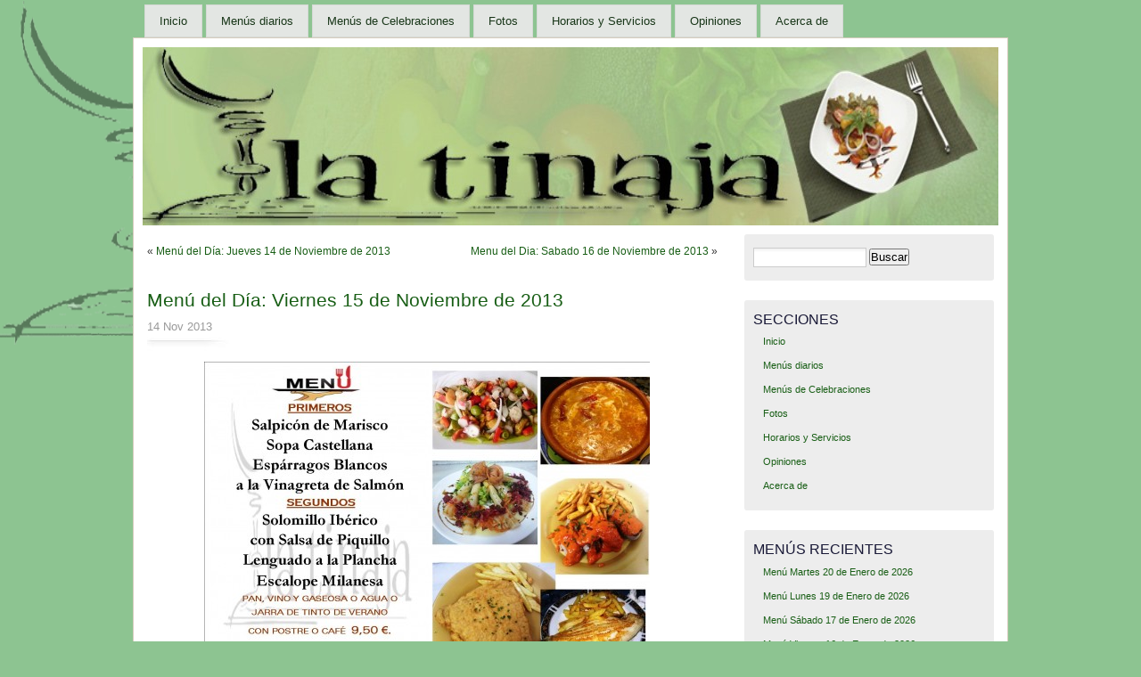

--- FILE ---
content_type: text/html; charset=UTF-8
request_url: http://www.la-tinaja.com/2013/11/14/menu-del-dia-viernes-15-de-noviembre-de-2013/
body_size: 26944
content:
<!DOCTYPE html PUBLIC "-//W3C//DTD XHTML 1.0 Transitional//EN" "http://www.w3.org/TR/xhtml1/DTD/xhtml1-transitional.dtd">
<html xmlns="http://www.w3.org/1999/xhtml">
<head>
<meta http-equiv="Content-Type" content="text/html; charset=UTF-8" />
    <title>Menú del Día: Viernes 15 de Noviembre de 2013 &laquo;  La-Tinaja.com</title>
	<link rel="profile" href="http://gmpg.org/xfn/11" />
    <link rel="stylesheet" href="http://www.la-tinaja.com/wp-content/themes/mistylook/style.css" type="text/css" media="screen" />
	<link rel="stylesheet" type="text/css" media="print" href="http://www.la-tinaja.com/wp-content/themes/mistylook/print.css" />
	<link rel="alternate" type="application/rss+xml" title="La-Tinaja.com RSS Feed" href="https://www.la-tinaja.com/feed/" />
		<link rel="pingback" href="http://www.la-tinaja.com/xmlrpc.php" />
	<link rel="shortcut icon" href="http://www.la-tinaja.com/wp-includes/images/favicon.ico" /> 
    <meta name='robots' content='max-image-preview:large' />
<link rel="alternate" type="application/rss+xml" title="La-Tinaja.com &raquo; Comentario Menú del Día: Viernes 15 de Noviembre de 2013 del feed" href="https://www.la-tinaja.com/2013/11/14/menu-del-dia-viernes-15-de-noviembre-de-2013/feed/" />
<script type="text/javascript">
/* <![CDATA[ */
window._wpemojiSettings = {"baseUrl":"https:\/\/s.w.org\/images\/core\/emoji\/14.0.0\/72x72\/","ext":".png","svgUrl":"https:\/\/s.w.org\/images\/core\/emoji\/14.0.0\/svg\/","svgExt":".svg","source":{"concatemoji":"http:\/\/www.la-tinaja.com\/wp-includes\/js\/wp-emoji-release.min.js?ver=6.4.7"}};
/*! This file is auto-generated */
!function(i,n){var o,s,e;function c(e){try{var t={supportTests:e,timestamp:(new Date).valueOf()};sessionStorage.setItem(o,JSON.stringify(t))}catch(e){}}function p(e,t,n){e.clearRect(0,0,e.canvas.width,e.canvas.height),e.fillText(t,0,0);var t=new Uint32Array(e.getImageData(0,0,e.canvas.width,e.canvas.height).data),r=(e.clearRect(0,0,e.canvas.width,e.canvas.height),e.fillText(n,0,0),new Uint32Array(e.getImageData(0,0,e.canvas.width,e.canvas.height).data));return t.every(function(e,t){return e===r[t]})}function u(e,t,n){switch(t){case"flag":return n(e,"\ud83c\udff3\ufe0f\u200d\u26a7\ufe0f","\ud83c\udff3\ufe0f\u200b\u26a7\ufe0f")?!1:!n(e,"\ud83c\uddfa\ud83c\uddf3","\ud83c\uddfa\u200b\ud83c\uddf3")&&!n(e,"\ud83c\udff4\udb40\udc67\udb40\udc62\udb40\udc65\udb40\udc6e\udb40\udc67\udb40\udc7f","\ud83c\udff4\u200b\udb40\udc67\u200b\udb40\udc62\u200b\udb40\udc65\u200b\udb40\udc6e\u200b\udb40\udc67\u200b\udb40\udc7f");case"emoji":return!n(e,"\ud83e\udef1\ud83c\udffb\u200d\ud83e\udef2\ud83c\udfff","\ud83e\udef1\ud83c\udffb\u200b\ud83e\udef2\ud83c\udfff")}return!1}function f(e,t,n){var r="undefined"!=typeof WorkerGlobalScope&&self instanceof WorkerGlobalScope?new OffscreenCanvas(300,150):i.createElement("canvas"),a=r.getContext("2d",{willReadFrequently:!0}),o=(a.textBaseline="top",a.font="600 32px Arial",{});return e.forEach(function(e){o[e]=t(a,e,n)}),o}function t(e){var t=i.createElement("script");t.src=e,t.defer=!0,i.head.appendChild(t)}"undefined"!=typeof Promise&&(o="wpEmojiSettingsSupports",s=["flag","emoji"],n.supports={everything:!0,everythingExceptFlag:!0},e=new Promise(function(e){i.addEventListener("DOMContentLoaded",e,{once:!0})}),new Promise(function(t){var n=function(){try{var e=JSON.parse(sessionStorage.getItem(o));if("object"==typeof e&&"number"==typeof e.timestamp&&(new Date).valueOf()<e.timestamp+604800&&"object"==typeof e.supportTests)return e.supportTests}catch(e){}return null}();if(!n){if("undefined"!=typeof Worker&&"undefined"!=typeof OffscreenCanvas&&"undefined"!=typeof URL&&URL.createObjectURL&&"undefined"!=typeof Blob)try{var e="postMessage("+f.toString()+"("+[JSON.stringify(s),u.toString(),p.toString()].join(",")+"));",r=new Blob([e],{type:"text/javascript"}),a=new Worker(URL.createObjectURL(r),{name:"wpTestEmojiSupports"});return void(a.onmessage=function(e){c(n=e.data),a.terminate(),t(n)})}catch(e){}c(n=f(s,u,p))}t(n)}).then(function(e){for(var t in e)n.supports[t]=e[t],n.supports.everything=n.supports.everything&&n.supports[t],"flag"!==t&&(n.supports.everythingExceptFlag=n.supports.everythingExceptFlag&&n.supports[t]);n.supports.everythingExceptFlag=n.supports.everythingExceptFlag&&!n.supports.flag,n.DOMReady=!1,n.readyCallback=function(){n.DOMReady=!0}}).then(function(){return e}).then(function(){var e;n.supports.everything||(n.readyCallback(),(e=n.source||{}).concatemoji?t(e.concatemoji):e.wpemoji&&e.twemoji&&(t(e.twemoji),t(e.wpemoji)))}))}((window,document),window._wpemojiSettings);
/* ]]> */
</script>
<style id='wp-emoji-styles-inline-css' type='text/css'>

	img.wp-smiley, img.emoji {
		display: inline !important;
		border: none !important;
		box-shadow: none !important;
		height: 1em !important;
		width: 1em !important;
		margin: 0 0.07em !important;
		vertical-align: -0.1em !important;
		background: none !important;
		padding: 0 !important;
	}
</style>
<link rel='stylesheet' id='wp-block-library-css' href='http://www.la-tinaja.com/wp-includes/css/dist/block-library/style.min.css?ver=6.4.7' type='text/css' media='all' />
<style id='classic-theme-styles-inline-css' type='text/css'>
/*! This file is auto-generated */
.wp-block-button__link{color:#fff;background-color:#32373c;border-radius:9999px;box-shadow:none;text-decoration:none;padding:calc(.667em + 2px) calc(1.333em + 2px);font-size:1.125em}.wp-block-file__button{background:#32373c;color:#fff;text-decoration:none}
</style>
<style id='global-styles-inline-css' type='text/css'>
body{--wp--preset--color--black: #000000;--wp--preset--color--cyan-bluish-gray: #abb8c3;--wp--preset--color--white: #ffffff;--wp--preset--color--pale-pink: #f78da7;--wp--preset--color--vivid-red: #cf2e2e;--wp--preset--color--luminous-vivid-orange: #ff6900;--wp--preset--color--luminous-vivid-amber: #fcb900;--wp--preset--color--light-green-cyan: #7bdcb5;--wp--preset--color--vivid-green-cyan: #00d084;--wp--preset--color--pale-cyan-blue: #8ed1fc;--wp--preset--color--vivid-cyan-blue: #0693e3;--wp--preset--color--vivid-purple: #9b51e0;--wp--preset--gradient--vivid-cyan-blue-to-vivid-purple: linear-gradient(135deg,rgba(6,147,227,1) 0%,rgb(155,81,224) 100%);--wp--preset--gradient--light-green-cyan-to-vivid-green-cyan: linear-gradient(135deg,rgb(122,220,180) 0%,rgb(0,208,130) 100%);--wp--preset--gradient--luminous-vivid-amber-to-luminous-vivid-orange: linear-gradient(135deg,rgba(252,185,0,1) 0%,rgba(255,105,0,1) 100%);--wp--preset--gradient--luminous-vivid-orange-to-vivid-red: linear-gradient(135deg,rgba(255,105,0,1) 0%,rgb(207,46,46) 100%);--wp--preset--gradient--very-light-gray-to-cyan-bluish-gray: linear-gradient(135deg,rgb(238,238,238) 0%,rgb(169,184,195) 100%);--wp--preset--gradient--cool-to-warm-spectrum: linear-gradient(135deg,rgb(74,234,220) 0%,rgb(151,120,209) 20%,rgb(207,42,186) 40%,rgb(238,44,130) 60%,rgb(251,105,98) 80%,rgb(254,248,76) 100%);--wp--preset--gradient--blush-light-purple: linear-gradient(135deg,rgb(255,206,236) 0%,rgb(152,150,240) 100%);--wp--preset--gradient--blush-bordeaux: linear-gradient(135deg,rgb(254,205,165) 0%,rgb(254,45,45) 50%,rgb(107,0,62) 100%);--wp--preset--gradient--luminous-dusk: linear-gradient(135deg,rgb(255,203,112) 0%,rgb(199,81,192) 50%,rgb(65,88,208) 100%);--wp--preset--gradient--pale-ocean: linear-gradient(135deg,rgb(255,245,203) 0%,rgb(182,227,212) 50%,rgb(51,167,181) 100%);--wp--preset--gradient--electric-grass: linear-gradient(135deg,rgb(202,248,128) 0%,rgb(113,206,126) 100%);--wp--preset--gradient--midnight: linear-gradient(135deg,rgb(2,3,129) 0%,rgb(40,116,252) 100%);--wp--preset--font-size--small: 13px;--wp--preset--font-size--medium: 20px;--wp--preset--font-size--large: 36px;--wp--preset--font-size--x-large: 42px;--wp--preset--spacing--20: 0.44rem;--wp--preset--spacing--30: 0.67rem;--wp--preset--spacing--40: 1rem;--wp--preset--spacing--50: 1.5rem;--wp--preset--spacing--60: 2.25rem;--wp--preset--spacing--70: 3.38rem;--wp--preset--spacing--80: 5.06rem;--wp--preset--shadow--natural: 6px 6px 9px rgba(0, 0, 0, 0.2);--wp--preset--shadow--deep: 12px 12px 50px rgba(0, 0, 0, 0.4);--wp--preset--shadow--sharp: 6px 6px 0px rgba(0, 0, 0, 0.2);--wp--preset--shadow--outlined: 6px 6px 0px -3px rgba(255, 255, 255, 1), 6px 6px rgba(0, 0, 0, 1);--wp--preset--shadow--crisp: 6px 6px 0px rgba(0, 0, 0, 1);}:where(.is-layout-flex){gap: 0.5em;}:where(.is-layout-grid){gap: 0.5em;}body .is-layout-flow > .alignleft{float: left;margin-inline-start: 0;margin-inline-end: 2em;}body .is-layout-flow > .alignright{float: right;margin-inline-start: 2em;margin-inline-end: 0;}body .is-layout-flow > .aligncenter{margin-left: auto !important;margin-right: auto !important;}body .is-layout-constrained > .alignleft{float: left;margin-inline-start: 0;margin-inline-end: 2em;}body .is-layout-constrained > .alignright{float: right;margin-inline-start: 2em;margin-inline-end: 0;}body .is-layout-constrained > .aligncenter{margin-left: auto !important;margin-right: auto !important;}body .is-layout-constrained > :where(:not(.alignleft):not(.alignright):not(.alignfull)){max-width: var(--wp--style--global--content-size);margin-left: auto !important;margin-right: auto !important;}body .is-layout-constrained > .alignwide{max-width: var(--wp--style--global--wide-size);}body .is-layout-flex{display: flex;}body .is-layout-flex{flex-wrap: wrap;align-items: center;}body .is-layout-flex > *{margin: 0;}body .is-layout-grid{display: grid;}body .is-layout-grid > *{margin: 0;}:where(.wp-block-columns.is-layout-flex){gap: 2em;}:where(.wp-block-columns.is-layout-grid){gap: 2em;}:where(.wp-block-post-template.is-layout-flex){gap: 1.25em;}:where(.wp-block-post-template.is-layout-grid){gap: 1.25em;}.has-black-color{color: var(--wp--preset--color--black) !important;}.has-cyan-bluish-gray-color{color: var(--wp--preset--color--cyan-bluish-gray) !important;}.has-white-color{color: var(--wp--preset--color--white) !important;}.has-pale-pink-color{color: var(--wp--preset--color--pale-pink) !important;}.has-vivid-red-color{color: var(--wp--preset--color--vivid-red) !important;}.has-luminous-vivid-orange-color{color: var(--wp--preset--color--luminous-vivid-orange) !important;}.has-luminous-vivid-amber-color{color: var(--wp--preset--color--luminous-vivid-amber) !important;}.has-light-green-cyan-color{color: var(--wp--preset--color--light-green-cyan) !important;}.has-vivid-green-cyan-color{color: var(--wp--preset--color--vivid-green-cyan) !important;}.has-pale-cyan-blue-color{color: var(--wp--preset--color--pale-cyan-blue) !important;}.has-vivid-cyan-blue-color{color: var(--wp--preset--color--vivid-cyan-blue) !important;}.has-vivid-purple-color{color: var(--wp--preset--color--vivid-purple) !important;}.has-black-background-color{background-color: var(--wp--preset--color--black) !important;}.has-cyan-bluish-gray-background-color{background-color: var(--wp--preset--color--cyan-bluish-gray) !important;}.has-white-background-color{background-color: var(--wp--preset--color--white) !important;}.has-pale-pink-background-color{background-color: var(--wp--preset--color--pale-pink) !important;}.has-vivid-red-background-color{background-color: var(--wp--preset--color--vivid-red) !important;}.has-luminous-vivid-orange-background-color{background-color: var(--wp--preset--color--luminous-vivid-orange) !important;}.has-luminous-vivid-amber-background-color{background-color: var(--wp--preset--color--luminous-vivid-amber) !important;}.has-light-green-cyan-background-color{background-color: var(--wp--preset--color--light-green-cyan) !important;}.has-vivid-green-cyan-background-color{background-color: var(--wp--preset--color--vivid-green-cyan) !important;}.has-pale-cyan-blue-background-color{background-color: var(--wp--preset--color--pale-cyan-blue) !important;}.has-vivid-cyan-blue-background-color{background-color: var(--wp--preset--color--vivid-cyan-blue) !important;}.has-vivid-purple-background-color{background-color: var(--wp--preset--color--vivid-purple) !important;}.has-black-border-color{border-color: var(--wp--preset--color--black) !important;}.has-cyan-bluish-gray-border-color{border-color: var(--wp--preset--color--cyan-bluish-gray) !important;}.has-white-border-color{border-color: var(--wp--preset--color--white) !important;}.has-pale-pink-border-color{border-color: var(--wp--preset--color--pale-pink) !important;}.has-vivid-red-border-color{border-color: var(--wp--preset--color--vivid-red) !important;}.has-luminous-vivid-orange-border-color{border-color: var(--wp--preset--color--luminous-vivid-orange) !important;}.has-luminous-vivid-amber-border-color{border-color: var(--wp--preset--color--luminous-vivid-amber) !important;}.has-light-green-cyan-border-color{border-color: var(--wp--preset--color--light-green-cyan) !important;}.has-vivid-green-cyan-border-color{border-color: var(--wp--preset--color--vivid-green-cyan) !important;}.has-pale-cyan-blue-border-color{border-color: var(--wp--preset--color--pale-cyan-blue) !important;}.has-vivid-cyan-blue-border-color{border-color: var(--wp--preset--color--vivid-cyan-blue) !important;}.has-vivid-purple-border-color{border-color: var(--wp--preset--color--vivid-purple) !important;}.has-vivid-cyan-blue-to-vivid-purple-gradient-background{background: var(--wp--preset--gradient--vivid-cyan-blue-to-vivid-purple) !important;}.has-light-green-cyan-to-vivid-green-cyan-gradient-background{background: var(--wp--preset--gradient--light-green-cyan-to-vivid-green-cyan) !important;}.has-luminous-vivid-amber-to-luminous-vivid-orange-gradient-background{background: var(--wp--preset--gradient--luminous-vivid-amber-to-luminous-vivid-orange) !important;}.has-luminous-vivid-orange-to-vivid-red-gradient-background{background: var(--wp--preset--gradient--luminous-vivid-orange-to-vivid-red) !important;}.has-very-light-gray-to-cyan-bluish-gray-gradient-background{background: var(--wp--preset--gradient--very-light-gray-to-cyan-bluish-gray) !important;}.has-cool-to-warm-spectrum-gradient-background{background: var(--wp--preset--gradient--cool-to-warm-spectrum) !important;}.has-blush-light-purple-gradient-background{background: var(--wp--preset--gradient--blush-light-purple) !important;}.has-blush-bordeaux-gradient-background{background: var(--wp--preset--gradient--blush-bordeaux) !important;}.has-luminous-dusk-gradient-background{background: var(--wp--preset--gradient--luminous-dusk) !important;}.has-pale-ocean-gradient-background{background: var(--wp--preset--gradient--pale-ocean) !important;}.has-electric-grass-gradient-background{background: var(--wp--preset--gradient--electric-grass) !important;}.has-midnight-gradient-background{background: var(--wp--preset--gradient--midnight) !important;}.has-small-font-size{font-size: var(--wp--preset--font-size--small) !important;}.has-medium-font-size{font-size: var(--wp--preset--font-size--medium) !important;}.has-large-font-size{font-size: var(--wp--preset--font-size--large) !important;}.has-x-large-font-size{font-size: var(--wp--preset--font-size--x-large) !important;}
.wp-block-navigation a:where(:not(.wp-element-button)){color: inherit;}
:where(.wp-block-post-template.is-layout-flex){gap: 1.25em;}:where(.wp-block-post-template.is-layout-grid){gap: 1.25em;}
:where(.wp-block-columns.is-layout-flex){gap: 2em;}:where(.wp-block-columns.is-layout-grid){gap: 2em;}
.wp-block-pullquote{font-size: 1.5em;line-height: 1.6;}
</style>
<link rel='stylesheet' id='st-widget-css' href='http://www.la-tinaja.com/wp-content/plugins/share-this/css/style.css?ver=6.4.7' type='text/css' media='all' />
<link rel="https://api.w.org/" href="https://www.la-tinaja.com/wp-json/" /><link rel="alternate" type="application/json" href="https://www.la-tinaja.com/wp-json/wp/v2/posts/1636" /><link rel="EditURI" type="application/rsd+xml" title="RSD" href="https://www.la-tinaja.com/xmlrpc.php?rsd" />
<meta name="generator" content="WordPress 6.4.7" />
<link rel="canonical" href="https://www.la-tinaja.com/2013/11/14/menu-del-dia-viernes-15-de-noviembre-de-2013/" />
<link rel='shortlink' href='https://www.la-tinaja.com/?p=1636' />
<link rel="alternate" type="application/json+oembed" href="https://www.la-tinaja.com/wp-json/oembed/1.0/embed?url=https%3A%2F%2Fwww.la-tinaja.com%2F2013%2F11%2F14%2Fmenu-del-dia-viernes-15-de-noviembre-de-2013%2F" />
<link rel="alternate" type="text/xml+oembed" href="https://www.la-tinaja.com/wp-json/oembed/1.0/embed?url=https%3A%2F%2Fwww.la-tinaja.com%2F2013%2F11%2F14%2Fmenu-del-dia-viernes-15-de-noviembre-de-2013%2F&#038;format=xml" />
<script charset="utf-8" type="text/javascript">var switchTo5x=true;</script>
<script charset="utf-8" type="text/javascript" src="http://w.sharethis.com/button/buttons.js"></script>
<script charset="utf-8" type="text/javascript">stLight.options({"publisher":"wp.3863c485-889d-45b5-84b6-ff732435f90f"});var st_type="wordpress4.1.1";</script>
<style type="text/css">
#headerimage {
	background: url(http://www.la-tinaja.com/wp-content/uploads/2010/12/Header-960-x-200.jpg) no-repeat;
}
</style>
<style type="text/css" id="custom-background-css">
body.custom-background { background-color: #8dc491; background-image: url("http://www.la-tinaja.com/wp-content/uploads/2010/12/Page-BgGlare.png"); background-position: left top; background-size: auto; background-repeat: no-repeat; background-attachment: fixed; }
</style>
			<style type="text/css" id="wp-custom-css">
			.wp-block-image img {
    max-width: 600px;
    max-height: 424px;
}		</style>
		</head>
<body id="section-index"  class="post-template-default single single-post postid-1636 single-format-standard custom-background">


<div id="access" role="navigation">
   	    <div class="menu-header"><ul id="menu-menu-principal" class="menu"><li id="menu-item-82" class="menu-item menu-item-type-post_type menu-item-object-page menu-item-82"><a title="La Tinaja" href="https://www.la-tinaja.com/inicio/">Inicio</a></li>
<li id="menu-item-91" class="menu-item menu-item-type-post_type menu-item-object-page current_page_parent menu-item-91"><a title="Entérate de nuestro menú del día" href="https://www.la-tinaja.com/menus-diarios/">Menús diarios</a></li>
<li id="menu-item-228" class="menu-item menu-item-type-post_type menu-item-object-page menu-item-228"><a title="Nuestros menús de Navidad, Comuniones, Bautizos y demás Celebraciones con sus precios" href="https://www.la-tinaja.com/menus-de-celebraciones/">Menús de Celebraciones</a></li>
<li id="menu-item-5494" class="menu-item menu-item-type-post_type menu-item-object-page menu-item-5494"><a title="Fotos de La Tinaja por dentro y por fuera" href="https://www.la-tinaja.com/fotos-de-la-tinaja/">Fotos</a></li>
<li id="menu-item-134" class="menu-item menu-item-type-post_type menu-item-object-page menu-item-134"><a title="Conoce nuestros Horarios y los detalles de los Servicios que ofrecemos" href="https://www.la-tinaja.com/horarios-y-servicios/">Horarios y Servicios</a></li>
<li id="menu-item-236" class="menu-item menu-item-type-post_type menu-item-object-page menu-item-236"><a title="Opiniones sobre nuestro negocio en Internet" href="https://www.la-tinaja.com/opiniones/">Opiniones</a></li>
<li id="menu-item-5" class="menu-item menu-item-type-post_type menu-item-object-page menu-item-5"><a title="Conócenos mejor" href="https://www.la-tinaja.com/acerca-de/">Acerca de</a></li>
</ul></div> 
</div><!-- #access -->

<div id="container">


<!-- <div id="header">
<h1><a href="https://www.la-tinaja.com/" title="La-Tinaja.com">La-Tinaja.com</a></h1>
<p id="desc">CAFÉ &#8211; BAR &#8211; RESTAURANTE</p>
</div> --> <!-- end id:header -->


<!-- <div id="feedarea">
<dl>
	<dt><strong>Feed on</strong></dt>
	<dd><a href="https://www.la-tinaja.com/feed/">Posts</a></dd>
	<dd><a href="https://www.la-tinaja.com/comments/feed/">Comments</a></dd>
</dl>
</div> --> <!-- end id:feedarea -->
<div id="headerimage">
</div><!-- end id:headerimage --><div id="content">
<div id="content-main">
		<div class="postnav">
			<div class="alignleft">&laquo; <a href="https://www.la-tinaja.com/2013/11/14/menu-del-dia-jueves-14-de-noviembre-de-2013/" rel="prev">Menú del Día: Jueves 14 de Noviembre de 2013</a></div>
			<div class="alignright"><a href="https://www.la-tinaja.com/2013/11/15/menu-del-dia-sabado-16-de-noviembre-de-2013/" rel="next">Menu del Dia: Sabado 16 de Noviembre de 2013</a> &raquo;</div>
		</div>
					<div id="post-1636" class="post-1636 post type-post status-publish format-standard hentry category-menu">
				<div class="posttitle">
					<h2><a href="https://www.la-tinaja.com/2013/11/14/menu-del-dia-viernes-15-de-noviembre-de-2013/" rel="bookmark" title="Enlace Permanente a Menú del Día: Viernes 15 de Noviembre de 2013">Menú del Día: Viernes 15 de Noviembre de 2013</a></h2>
					<p class="post-info">14 Nov 2013 <!-- por <a href="https://www.la-tinaja.com/author/editor-2/" title="Entradas de editor" rel="author">editor</a>   --></p>
				</div>
				<div class="entry">

		
				
					<center><p><a href="https://www.la-tinaja.com/2013/11/14/menu-del-dia-viernes-15-de-noviembre-de-2013/menu-15-nov/" rel="attachment wp-att-1637"><img fetchpriority="high" decoding="async" src="https://www.la-tinaja.com/wp-content/uploads/2013/11/Menu-15-nov-500x353.jpg" alt="" title="Menu 15 nov" width="500" height="353" class="aligncenter size-medium wp-image-1637" srcset="https://www.la-tinaja.com/wp-content/uploads/2013/11/Menu-15-nov-500x353.jpg 500w, https://www.la-tinaja.com/wp-content/uploads/2013/11/Menu-15-nov-1024x723.jpg 1024w, https://www.la-tinaja.com/wp-content/uploads/2013/11/Menu-15-nov.jpg 1754w" sizes="(max-width: 500px) 100vw, 500px" /></a></p>
<p class="no-break"><span st_title='Menú del Día: Viernes 15 de Noviembre de 2013' st_url='https://www.la-tinaja.com/2013/11/14/menu-del-dia-viernes-15-de-noviembre-de-2013/' class='st_facebook_hcount'></span><span st_title='Menú del Día: Viernes 15 de Noviembre de 2013' st_url='https://www.la-tinaja.com/2013/11/14/menu-del-dia-viernes-15-de-noviembre-de-2013/' class='st_twitter_hcount'></span></p></center>
										<!-- <p class="postmetadata">
						 </p> -->
<!--    	
<p><b>Compartir:&nbsp;</b><a href="http://www.facebook.com/sharer.php?s=100&p[medium]=106&p[title]=Menú del Día: Viernes 15 de Noviembre de 2013&p[summary]=PRIMEROS. SEGUNDOS.&p[url]=https://www.la-tinaja.com/2013/11/14/menu-del-dia-viernes-15-de-noviembre-de-2013/&p[images][0]=http://www.la-tinaja.com/wp-content/uploads/menu_fb.jpg" title="Compartir en Facebook" target="_blank" ><img src="http://www.la-tinaja.com/wp-content/uploads/facebook.gif" alt="Icono Facebook"/></a>
&nbsp;<a href="http://twitter.com/home?status=Mira el último menú de La Tinaja Ciempozuelos: https://www.la-tinaja.com/2013/11/14/menu-del-dia-viernes-15-de-noviembre-de-2013/ en La-Tinaja.com" title="Compartir en Twitter" target="_blank"><img src="http://www.la-tinaja.com/wp-content/uploads/twitter.gif" alt="Icono Twitter"/></a></p>	-->					
				</div>
				<!-- <p class="postmetadata">Publicado en <a href="https://www.la-tinaja.com/category/menu/" rel="category tag">Menú del día</a></p> -->
			</div>
						</div><!-- end id:content-main -->
<div id="sidebar">
<ul>
<li class="sidebox"><form role="search" method="get" id="searchform" class="searchform" action="https://www.la-tinaja.com/">
				<div>
					<label class="screen-reader-text" for="s">Buscar:</label>
					<input type="text" value="" name="s" id="s" />
					<input type="submit" id="searchsubmit" value="Buscar" />
				</div>
			</form></li><li class="sidebox"><h3>Secciones</h3><div class="menu-menu-principal-container"><ul id="menu-menu-principal-1" class="menu"><li class="menu-item menu-item-type-post_type menu-item-object-page menu-item-82"><a title="La Tinaja" href="https://www.la-tinaja.com/inicio/">Inicio</a></li>
<li class="menu-item menu-item-type-post_type menu-item-object-page current_page_parent menu-item-91"><a title="Entérate de nuestro menú del día" href="https://www.la-tinaja.com/menus-diarios/">Menús diarios</a></li>
<li class="menu-item menu-item-type-post_type menu-item-object-page menu-item-228"><a title="Nuestros menús de Navidad, Comuniones, Bautizos y demás Celebraciones con sus precios" href="https://www.la-tinaja.com/menus-de-celebraciones/">Menús de Celebraciones</a></li>
<li class="menu-item menu-item-type-post_type menu-item-object-page menu-item-5494"><a title="Fotos de La Tinaja por dentro y por fuera" href="https://www.la-tinaja.com/fotos-de-la-tinaja/">Fotos</a></li>
<li class="menu-item menu-item-type-post_type menu-item-object-page menu-item-134"><a title="Conoce nuestros Horarios y los detalles de los Servicios que ofrecemos" href="https://www.la-tinaja.com/horarios-y-servicios/">Horarios y Servicios</a></li>
<li class="menu-item menu-item-type-post_type menu-item-object-page menu-item-236"><a title="Opiniones sobre nuestro negocio en Internet" href="https://www.la-tinaja.com/opiniones/">Opiniones</a></li>
<li class="menu-item menu-item-type-post_type menu-item-object-page menu-item-5"><a title="Conócenos mejor" href="https://www.la-tinaja.com/acerca-de/">Acerca de</a></li>
</ul></div></li>
		<li class="sidebox">
		<h3>Menús recientes</h3>
		<ul>
											<li>
					<a href="https://www.la-tinaja.com/2026/01/20/menu-martes-20-de-enero-de-2026/">Menú Martes 20 de Enero de 2026</a>
									</li>
											<li>
					<a href="https://www.la-tinaja.com/2026/01/19/menu-lunes-19-de-enero-de-2026/">Menú Lunes 19 de Enero de 2026</a>
									</li>
											<li>
					<a href="https://www.la-tinaja.com/2026/01/17/menu-sabado-17-de-enero-de-2026/">Menú Sábado 17 de Enero de 2026</a>
									</li>
											<li>
					<a href="https://www.la-tinaja.com/2026/01/16/menu-viernes-16-de-enero-de-2026/">Menú Viernes 16 de Enero de 2026</a>
									</li>
											<li>
					<a href="https://www.la-tinaja.com/2026/01/15/menu-jueves-15-de-enero-de-2026/">Menú Jueves 15 de Enero de 2026</a>
									</li>
					</ul>

		</li></ul>
</div><!-- end id:sidebar -->
</div><!-- end id:content -->
</div><!-- end id:container --><div id="footer">
<p><strong><font color="white">La-Tinaja.com</strong> &copy; 2026 All Rights Reserved.</font></p>
<!-- <p class="right">
	<span><a href="http://wpthemes.info/misty-look/" title="MistyLook WordPress Theme by Sadish Bala">Free WordPress Themes</a> | <a href="http://www.freehostreview.com/" title="Free Web Space" target="_blank">Free Web Space</a></span>
</p> -->
<br class="clear" />
</div><!-- end id:footer -->
<script type="text/javascript" src="http://www.la-tinaja.com/wp-includes/js/comment-reply.min.js?ver=6.4.7" id="comment-reply-js" async="async" data-wp-strategy="async"></script>
</body>
</html>